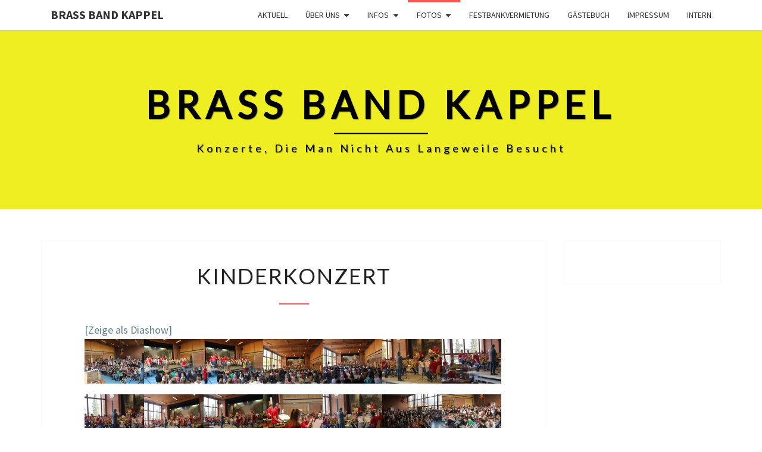

--- FILE ---
content_type: text/html; charset=UTF-8
request_url: https://www.bbkappel.ch/index.php/fotos/2022-2/kinderkonzert-2022/
body_size: 12491
content:
<!DOCTYPE html>

<!--[if IE 8]>
<html id="ie8" lang="de" xmlns:fb="https://www.facebook.com/2008/fbml" xmlns:addthis="https://www.addthis.com/help/api-spec" >
<![endif]-->
<!--[if !(IE 8) ]><!-->
<html lang="de" xmlns:fb="https://www.facebook.com/2008/fbml" xmlns:addthis="https://www.addthis.com/help/api-spec" >
<!--<![endif]-->
<head>
<meta charset="UTF-8" />
<meta name="viewport" content="width=device-width" />
<link rel="profile" href="http://gmpg.org/xfn/11" />
<link rel="pingback" href="https://www.bbkappel.ch/xmlrpc.php" />
<title>Kinderkonzert &#8211; Brass Band Kappel</title>
<meta name='robots' content='max-image-preview:large' />
<link rel='dns-prefetch' href='//s7.addthis.com' />
<link rel='dns-prefetch' href='//stats.wp.com' />
<link rel='dns-prefetch' href='//fonts.googleapis.com' />
<link rel='dns-prefetch' href='//v0.wordpress.com' />
<link rel="alternate" type="application/rss+xml" title="Brass Band Kappel &raquo; Feed" href="https://www.bbkappel.ch/index.php/feed/" />
<link rel="alternate" type="application/rss+xml" title="Brass Band Kappel &raquo; Kommentar-Feed" href="https://www.bbkappel.ch/index.php/comments/feed/" />
<link rel="alternate" title="oEmbed (JSON)" type="application/json+oembed" href="https://www.bbkappel.ch/index.php/wp-json/oembed/1.0/embed?url=https%3A%2F%2Fwww.bbkappel.ch%2Findex.php%2Ffotos%2F2022-2%2Fkinderkonzert-2022%2F" />
<link rel="alternate" title="oEmbed (XML)" type="text/xml+oembed" href="https://www.bbkappel.ch/index.php/wp-json/oembed/1.0/embed?url=https%3A%2F%2Fwww.bbkappel.ch%2Findex.php%2Ffotos%2F2022-2%2Fkinderkonzert-2022%2F&#038;format=xml" />
<style id='wp-img-auto-sizes-contain-inline-css' type='text/css'>
img:is([sizes=auto i],[sizes^="auto," i]){contain-intrinsic-size:3000px 1500px}
/*# sourceURL=wp-img-auto-sizes-contain-inline-css */
</style>
<style id='wp-emoji-styles-inline-css' type='text/css'>

	img.wp-smiley, img.emoji {
		display: inline !important;
		border: none !important;
		box-shadow: none !important;
		height: 1em !important;
		width: 1em !important;
		margin: 0 0.07em !important;
		vertical-align: -0.1em !important;
		background: none !important;
		padding: 0 !important;
	}
/*# sourceURL=wp-emoji-styles-inline-css */
</style>
<style id='wp-block-library-inline-css' type='text/css'>
:root{--wp-block-synced-color:#7a00df;--wp-block-synced-color--rgb:122,0,223;--wp-bound-block-color:var(--wp-block-synced-color);--wp-editor-canvas-background:#ddd;--wp-admin-theme-color:#007cba;--wp-admin-theme-color--rgb:0,124,186;--wp-admin-theme-color-darker-10:#006ba1;--wp-admin-theme-color-darker-10--rgb:0,107,160.5;--wp-admin-theme-color-darker-20:#005a87;--wp-admin-theme-color-darker-20--rgb:0,90,135;--wp-admin-border-width-focus:2px}@media (min-resolution:192dpi){:root{--wp-admin-border-width-focus:1.5px}}.wp-element-button{cursor:pointer}:root .has-very-light-gray-background-color{background-color:#eee}:root .has-very-dark-gray-background-color{background-color:#313131}:root .has-very-light-gray-color{color:#eee}:root .has-very-dark-gray-color{color:#313131}:root .has-vivid-green-cyan-to-vivid-cyan-blue-gradient-background{background:linear-gradient(135deg,#00d084,#0693e3)}:root .has-purple-crush-gradient-background{background:linear-gradient(135deg,#34e2e4,#4721fb 50%,#ab1dfe)}:root .has-hazy-dawn-gradient-background{background:linear-gradient(135deg,#faaca8,#dad0ec)}:root .has-subdued-olive-gradient-background{background:linear-gradient(135deg,#fafae1,#67a671)}:root .has-atomic-cream-gradient-background{background:linear-gradient(135deg,#fdd79a,#004a59)}:root .has-nightshade-gradient-background{background:linear-gradient(135deg,#330968,#31cdcf)}:root .has-midnight-gradient-background{background:linear-gradient(135deg,#020381,#2874fc)}:root{--wp--preset--font-size--normal:16px;--wp--preset--font-size--huge:42px}.has-regular-font-size{font-size:1em}.has-larger-font-size{font-size:2.625em}.has-normal-font-size{font-size:var(--wp--preset--font-size--normal)}.has-huge-font-size{font-size:var(--wp--preset--font-size--huge)}.has-text-align-center{text-align:center}.has-text-align-left{text-align:left}.has-text-align-right{text-align:right}.has-fit-text{white-space:nowrap!important}#end-resizable-editor-section{display:none}.aligncenter{clear:both}.items-justified-left{justify-content:flex-start}.items-justified-center{justify-content:center}.items-justified-right{justify-content:flex-end}.items-justified-space-between{justify-content:space-between}.screen-reader-text{border:0;clip-path:inset(50%);height:1px;margin:-1px;overflow:hidden;padding:0;position:absolute;width:1px;word-wrap:normal!important}.screen-reader-text:focus{background-color:#ddd;clip-path:none;color:#444;display:block;font-size:1em;height:auto;left:5px;line-height:normal;padding:15px 23px 14px;text-decoration:none;top:5px;width:auto;z-index:100000}html :where(.has-border-color){border-style:solid}html :where([style*=border-top-color]){border-top-style:solid}html :where([style*=border-right-color]){border-right-style:solid}html :where([style*=border-bottom-color]){border-bottom-style:solid}html :where([style*=border-left-color]){border-left-style:solid}html :where([style*=border-width]){border-style:solid}html :where([style*=border-top-width]){border-top-style:solid}html :where([style*=border-right-width]){border-right-style:solid}html :where([style*=border-bottom-width]){border-bottom-style:solid}html :where([style*=border-left-width]){border-left-style:solid}html :where(img[class*=wp-image-]){height:auto;max-width:100%}:where(figure){margin:0 0 1em}html :where(.is-position-sticky){--wp-admin--admin-bar--position-offset:var(--wp-admin--admin-bar--height,0px)}@media screen and (max-width:600px){html :where(.is-position-sticky){--wp-admin--admin-bar--position-offset:0px}}

/*# sourceURL=wp-block-library-inline-css */
</style><style id='wp-block-paragraph-inline-css' type='text/css'>
.is-small-text{font-size:.875em}.is-regular-text{font-size:1em}.is-large-text{font-size:2.25em}.is-larger-text{font-size:3em}.has-drop-cap:not(:focus):first-letter{float:left;font-size:8.4em;font-style:normal;font-weight:100;line-height:.68;margin:.05em .1em 0 0;text-transform:uppercase}body.rtl .has-drop-cap:not(:focus):first-letter{float:none;margin-left:.1em}p.has-drop-cap.has-background{overflow:hidden}:root :where(p.has-background){padding:1.25em 2.375em}:where(p.has-text-color:not(.has-link-color)) a{color:inherit}p.has-text-align-left[style*="writing-mode:vertical-lr"],p.has-text-align-right[style*="writing-mode:vertical-rl"]{rotate:180deg}
/*# sourceURL=https://www.bbkappel.ch/wp-includes/blocks/paragraph/style.min.css */
</style>
<style id='global-styles-inline-css' type='text/css'>
:root{--wp--preset--aspect-ratio--square: 1;--wp--preset--aspect-ratio--4-3: 4/3;--wp--preset--aspect-ratio--3-4: 3/4;--wp--preset--aspect-ratio--3-2: 3/2;--wp--preset--aspect-ratio--2-3: 2/3;--wp--preset--aspect-ratio--16-9: 16/9;--wp--preset--aspect-ratio--9-16: 9/16;--wp--preset--color--black: #000000;--wp--preset--color--cyan-bluish-gray: #abb8c3;--wp--preset--color--white: #ffffff;--wp--preset--color--pale-pink: #f78da7;--wp--preset--color--vivid-red: #cf2e2e;--wp--preset--color--luminous-vivid-orange: #ff6900;--wp--preset--color--luminous-vivid-amber: #fcb900;--wp--preset--color--light-green-cyan: #7bdcb5;--wp--preset--color--vivid-green-cyan: #00d084;--wp--preset--color--pale-cyan-blue: #8ed1fc;--wp--preset--color--vivid-cyan-blue: #0693e3;--wp--preset--color--vivid-purple: #9b51e0;--wp--preset--gradient--vivid-cyan-blue-to-vivid-purple: linear-gradient(135deg,rgb(6,147,227) 0%,rgb(155,81,224) 100%);--wp--preset--gradient--light-green-cyan-to-vivid-green-cyan: linear-gradient(135deg,rgb(122,220,180) 0%,rgb(0,208,130) 100%);--wp--preset--gradient--luminous-vivid-amber-to-luminous-vivid-orange: linear-gradient(135deg,rgb(252,185,0) 0%,rgb(255,105,0) 100%);--wp--preset--gradient--luminous-vivid-orange-to-vivid-red: linear-gradient(135deg,rgb(255,105,0) 0%,rgb(207,46,46) 100%);--wp--preset--gradient--very-light-gray-to-cyan-bluish-gray: linear-gradient(135deg,rgb(238,238,238) 0%,rgb(169,184,195) 100%);--wp--preset--gradient--cool-to-warm-spectrum: linear-gradient(135deg,rgb(74,234,220) 0%,rgb(151,120,209) 20%,rgb(207,42,186) 40%,rgb(238,44,130) 60%,rgb(251,105,98) 80%,rgb(254,248,76) 100%);--wp--preset--gradient--blush-light-purple: linear-gradient(135deg,rgb(255,206,236) 0%,rgb(152,150,240) 100%);--wp--preset--gradient--blush-bordeaux: linear-gradient(135deg,rgb(254,205,165) 0%,rgb(254,45,45) 50%,rgb(107,0,62) 100%);--wp--preset--gradient--luminous-dusk: linear-gradient(135deg,rgb(255,203,112) 0%,rgb(199,81,192) 50%,rgb(65,88,208) 100%);--wp--preset--gradient--pale-ocean: linear-gradient(135deg,rgb(255,245,203) 0%,rgb(182,227,212) 50%,rgb(51,167,181) 100%);--wp--preset--gradient--electric-grass: linear-gradient(135deg,rgb(202,248,128) 0%,rgb(113,206,126) 100%);--wp--preset--gradient--midnight: linear-gradient(135deg,rgb(2,3,129) 0%,rgb(40,116,252) 100%);--wp--preset--font-size--small: 13px;--wp--preset--font-size--medium: 20px;--wp--preset--font-size--large: 36px;--wp--preset--font-size--x-large: 42px;--wp--preset--spacing--20: 0.44rem;--wp--preset--spacing--30: 0.67rem;--wp--preset--spacing--40: 1rem;--wp--preset--spacing--50: 1.5rem;--wp--preset--spacing--60: 2.25rem;--wp--preset--spacing--70: 3.38rem;--wp--preset--spacing--80: 5.06rem;--wp--preset--shadow--natural: 6px 6px 9px rgba(0, 0, 0, 0.2);--wp--preset--shadow--deep: 12px 12px 50px rgba(0, 0, 0, 0.4);--wp--preset--shadow--sharp: 6px 6px 0px rgba(0, 0, 0, 0.2);--wp--preset--shadow--outlined: 6px 6px 0px -3px rgb(255, 255, 255), 6px 6px rgb(0, 0, 0);--wp--preset--shadow--crisp: 6px 6px 0px rgb(0, 0, 0);}:where(.is-layout-flex){gap: 0.5em;}:where(.is-layout-grid){gap: 0.5em;}body .is-layout-flex{display: flex;}.is-layout-flex{flex-wrap: wrap;align-items: center;}.is-layout-flex > :is(*, div){margin: 0;}body .is-layout-grid{display: grid;}.is-layout-grid > :is(*, div){margin: 0;}:where(.wp-block-columns.is-layout-flex){gap: 2em;}:where(.wp-block-columns.is-layout-grid){gap: 2em;}:where(.wp-block-post-template.is-layout-flex){gap: 1.25em;}:where(.wp-block-post-template.is-layout-grid){gap: 1.25em;}.has-black-color{color: var(--wp--preset--color--black) !important;}.has-cyan-bluish-gray-color{color: var(--wp--preset--color--cyan-bluish-gray) !important;}.has-white-color{color: var(--wp--preset--color--white) !important;}.has-pale-pink-color{color: var(--wp--preset--color--pale-pink) !important;}.has-vivid-red-color{color: var(--wp--preset--color--vivid-red) !important;}.has-luminous-vivid-orange-color{color: var(--wp--preset--color--luminous-vivid-orange) !important;}.has-luminous-vivid-amber-color{color: var(--wp--preset--color--luminous-vivid-amber) !important;}.has-light-green-cyan-color{color: var(--wp--preset--color--light-green-cyan) !important;}.has-vivid-green-cyan-color{color: var(--wp--preset--color--vivid-green-cyan) !important;}.has-pale-cyan-blue-color{color: var(--wp--preset--color--pale-cyan-blue) !important;}.has-vivid-cyan-blue-color{color: var(--wp--preset--color--vivid-cyan-blue) !important;}.has-vivid-purple-color{color: var(--wp--preset--color--vivid-purple) !important;}.has-black-background-color{background-color: var(--wp--preset--color--black) !important;}.has-cyan-bluish-gray-background-color{background-color: var(--wp--preset--color--cyan-bluish-gray) !important;}.has-white-background-color{background-color: var(--wp--preset--color--white) !important;}.has-pale-pink-background-color{background-color: var(--wp--preset--color--pale-pink) !important;}.has-vivid-red-background-color{background-color: var(--wp--preset--color--vivid-red) !important;}.has-luminous-vivid-orange-background-color{background-color: var(--wp--preset--color--luminous-vivid-orange) !important;}.has-luminous-vivid-amber-background-color{background-color: var(--wp--preset--color--luminous-vivid-amber) !important;}.has-light-green-cyan-background-color{background-color: var(--wp--preset--color--light-green-cyan) !important;}.has-vivid-green-cyan-background-color{background-color: var(--wp--preset--color--vivid-green-cyan) !important;}.has-pale-cyan-blue-background-color{background-color: var(--wp--preset--color--pale-cyan-blue) !important;}.has-vivid-cyan-blue-background-color{background-color: var(--wp--preset--color--vivid-cyan-blue) !important;}.has-vivid-purple-background-color{background-color: var(--wp--preset--color--vivid-purple) !important;}.has-black-border-color{border-color: var(--wp--preset--color--black) !important;}.has-cyan-bluish-gray-border-color{border-color: var(--wp--preset--color--cyan-bluish-gray) !important;}.has-white-border-color{border-color: var(--wp--preset--color--white) !important;}.has-pale-pink-border-color{border-color: var(--wp--preset--color--pale-pink) !important;}.has-vivid-red-border-color{border-color: var(--wp--preset--color--vivid-red) !important;}.has-luminous-vivid-orange-border-color{border-color: var(--wp--preset--color--luminous-vivid-orange) !important;}.has-luminous-vivid-amber-border-color{border-color: var(--wp--preset--color--luminous-vivid-amber) !important;}.has-light-green-cyan-border-color{border-color: var(--wp--preset--color--light-green-cyan) !important;}.has-vivid-green-cyan-border-color{border-color: var(--wp--preset--color--vivid-green-cyan) !important;}.has-pale-cyan-blue-border-color{border-color: var(--wp--preset--color--pale-cyan-blue) !important;}.has-vivid-cyan-blue-border-color{border-color: var(--wp--preset--color--vivid-cyan-blue) !important;}.has-vivid-purple-border-color{border-color: var(--wp--preset--color--vivid-purple) !important;}.has-vivid-cyan-blue-to-vivid-purple-gradient-background{background: var(--wp--preset--gradient--vivid-cyan-blue-to-vivid-purple) !important;}.has-light-green-cyan-to-vivid-green-cyan-gradient-background{background: var(--wp--preset--gradient--light-green-cyan-to-vivid-green-cyan) !important;}.has-luminous-vivid-amber-to-luminous-vivid-orange-gradient-background{background: var(--wp--preset--gradient--luminous-vivid-amber-to-luminous-vivid-orange) !important;}.has-luminous-vivid-orange-to-vivid-red-gradient-background{background: var(--wp--preset--gradient--luminous-vivid-orange-to-vivid-red) !important;}.has-very-light-gray-to-cyan-bluish-gray-gradient-background{background: var(--wp--preset--gradient--very-light-gray-to-cyan-bluish-gray) !important;}.has-cool-to-warm-spectrum-gradient-background{background: var(--wp--preset--gradient--cool-to-warm-spectrum) !important;}.has-blush-light-purple-gradient-background{background: var(--wp--preset--gradient--blush-light-purple) !important;}.has-blush-bordeaux-gradient-background{background: var(--wp--preset--gradient--blush-bordeaux) !important;}.has-luminous-dusk-gradient-background{background: var(--wp--preset--gradient--luminous-dusk) !important;}.has-pale-ocean-gradient-background{background: var(--wp--preset--gradient--pale-ocean) !important;}.has-electric-grass-gradient-background{background: var(--wp--preset--gradient--electric-grass) !important;}.has-midnight-gradient-background{background: var(--wp--preset--gradient--midnight) !important;}.has-small-font-size{font-size: var(--wp--preset--font-size--small) !important;}.has-medium-font-size{font-size: var(--wp--preset--font-size--medium) !important;}.has-large-font-size{font-size: var(--wp--preset--font-size--large) !important;}.has-x-large-font-size{font-size: var(--wp--preset--font-size--x-large) !important;}
/*# sourceURL=global-styles-inline-css */
</style>

<style id='classic-theme-styles-inline-css' type='text/css'>
/*! This file is auto-generated */
.wp-block-button__link{color:#fff;background-color:#32373c;border-radius:9999px;box-shadow:none;text-decoration:none;padding:calc(.667em + 2px) calc(1.333em + 2px);font-size:1.125em}.wp-block-file__button{background:#32373c;color:#fff;text-decoration:none}
/*# sourceURL=/wp-includes/css/classic-themes.min.css */
</style>
<link rel='stylesheet' id='NextGEN-css' href='https://www.bbkappel.chD:/XUnitConf/winweb7/html/wordpress/wp-content/plugins/nextcellent-gallery-nextgen-legacy/css/nggallery.css?ver=1.0.0' type='text/css' media='screen' />
<link rel='stylesheet' id='NextCellent-Framework-css' href='https://www.bbkappel.ch/wp-content/plugins/nextcellent-gallery-nextgen-legacy/css/framework-min.css?ver=1.0.1' type='text/css' media='screen' />
<link rel='stylesheet' id='shutter-css' href='https://www.bbkappel.ch/wp-content/plugins/nextcellent-gallery-nextgen-legacy/shutter/shutter-reloaded.css?ver=1.3.4' type='text/css' media='screen' />
<link rel='stylesheet' id='bootstrap-css' href='https://www.bbkappel.ch/wp-content/themes/nisarg/css/bootstrap.css?ver=6.9' type='text/css' media='all' />
<link rel='stylesheet' id='font-awesome-css' href='https://www.bbkappel.ch/wp-content/themes/nisarg/font-awesome/css/font-awesome.min.css?ver=6.9' type='text/css' media='all' />
<link rel='stylesheet' id='nisarg-style-css' href='https://www.bbkappel.ch/wp-content/themes/nisarg/style.css?ver=6.9' type='text/css' media='all' />
<style id='nisarg-style-inline-css' type='text/css'>
	/* Color Scheme */

	/* Accent Color */

	a:active,
	a:hover,
	a:focus {
	    color: #ff5252;
	}

	.main-navigation .primary-menu > li > a:hover, .main-navigation .primary-menu > li > a:focus {
		color: #ff5252;
	}
	
	.main-navigation .primary-menu .sub-menu .current_page_item > a,
	.main-navigation .primary-menu .sub-menu .current-menu-item > a {
		color: #ff5252;
	}
	.main-navigation .primary-menu .sub-menu .current_page_item > a:hover,
	.main-navigation .primary-menu .sub-menu .current_page_item > a:focus,
	.main-navigation .primary-menu .sub-menu .current-menu-item > a:hover,
	.main-navigation .primary-menu .sub-menu .current-menu-item > a:focus {
		background-color: #fff;
		color: #ff5252;
	}
	.dropdown-toggle:hover,
	.dropdown-toggle:focus {
		color: #ff5252;
	}
	.pagination .current,
	.dark .pagination .current {
		background-color: #ff5252;
		border: 1px solid #ff5252;
	}
	blockquote {
		border-color: #ff5252;
	}
	@media (min-width: 768px){
		.main-navigation .primary-menu > .current_page_item > a,
		.main-navigation .primary-menu > .current_page_item > a:hover,
		.main-navigation .primary-menu > .current_page_item > a:focus,
		.main-navigation .primary-menu > .current-menu-item > a,
		.main-navigation .primary-menu > .current-menu-item > a:hover,
		.main-navigation .primary-menu > .current-menu-item > a:focus,
		.main-navigation .primary-menu > .current_page_ancestor > a,
		.main-navigation .primary-menu > .current_page_ancestor > a:hover,
		.main-navigation .primary-menu > .current_page_ancestor > a:focus,
		.main-navigation .primary-menu > .current-menu-ancestor > a,
		.main-navigation .primary-menu > .current-menu-ancestor > a:hover,
		.main-navigation .primary-menu > .current-menu-ancestor > a:focus {
			border-top: 4px solid #ff5252;
		}
		.main-navigation ul ul a:hover,
		.main-navigation ul ul a.focus {
			color: #fff;
			background-color: #ff5252;
		}
	}

	.main-navigation .primary-menu > .open > a, .main-navigation .primary-menu > .open > a:hover, .main-navigation .primary-menu > .open > a:focus {
		color: #ff5252;
	}

	.main-navigation .primary-menu > li > .sub-menu  li > a:hover,
	.main-navigation .primary-menu > li > .sub-menu  li > a:focus {
		color: #fff;
		background-color: #ff5252;
	}

	@media (max-width: 767px) {
		.main-navigation .primary-menu .open .sub-menu > li > a:hover {
			color: #fff;
			background-color: #ff5252;
		}
	}

	.sticky-post{
		color: #fff;
	    background: #ff5252; 
	}
	
	.entry-title a:hover,
	.entry-title a:focus{
	    color: #ff5252;
	}

	.entry-header .entry-meta::after{
	    background: #ff5252;
	}

	.fa {
		color: #ff5252;
	}

	.btn-default{
		border-bottom: 1px solid #ff5252;
	}

	.btn-default:hover, .btn-default:focus{
	    border-bottom: 1px solid #ff5252;
	    background-color: #ff5252;
	}

	.nav-previous:hover, .nav-next:hover{
	    border: 1px solid #ff5252;
	    background-color: #ff5252;
	}

	.next-post a:hover,.prev-post a:hover{
	    color: #ff5252;
	}

	.posts-navigation .next-post a:hover .fa, .posts-navigation .prev-post a:hover .fa{
	    color: #ff5252;
	}


	#secondary .widget-title::after{
		position: absolute;
	    width: 50px;
	    display: block;
	    height: 4px;    
	    bottom: -15px;
		background-color: #ff5252;
	    content: "";
	}

	#secondary .widget a:hover,
	#secondary .widget a:focus,
	.dark #secondary .widget #recentcomments a:hover,
	.dark #secondary .widget #recentcomments a:focus {
		color: #ff5252;
	}

	#secondary .widget_calendar tbody a {
		color: #fff;
		padding: 0.2em;
	    background-color: #ff5252;
	}

	#secondary .widget_calendar tbody a:hover{
		color: #fff;
	    padding: 0.2em;
	    background-color: #ff5252;  
	}	

	.dark .comment-respond #submit,
	.dark .main-navigation .menu-toggle:hover, 
	.dark .main-navigation .menu-toggle:focus,
	.dark html input[type="button"], 
	.dark input[type="reset"], 
	.dark input[type="submit"] {
		background: #ff5252;
		color: #fff;
	}
	
	.dark a {
		color: #ff5252;
	}

/*# sourceURL=nisarg-style-inline-css */
</style>
<link rel='stylesheet' id='nisarg-google-fonts-css' href='https://fonts.googleapis.com/css?family=Source+Sans+Pro%3A400%2C700%7CLato%3A400&#038;display=swap' type='text/css' media='all' />
<link rel='stylesheet' id='addthis_all_pages-css' href='https://www.bbkappel.ch/wp-content/plugins/addthis-follow/frontend/build/addthis_wordpress_public.min.css?ver=6.9' type='text/css' media='all' />
<script type="text/javascript" src="https://www.bbkappel.ch/wp-includes/js/jquery/jquery.min.js?ver=3.7.1" id="jquery-core-js"></script>
<script type="text/javascript" src="https://www.bbkappel.ch/wp-includes/js/jquery/jquery-migrate.min.js?ver=3.4.1" id="jquery-migrate-js"></script>
<script type="text/javascript" id="shutter-js-extra">
/* <![CDATA[ */
var shutterSettings = {"msgLoading":"B I T T E \u00a0\u00a0W A R T E N","msgClose":"Klicken zum Schliessen ","imageCount":"1"};
//# sourceURL=shutter-js-extra
/* ]]> */
</script>
<script type="text/javascript" src="https://www.bbkappel.ch/wp-content/plugins/nextcellent-gallery-nextgen-legacy/shutter/shutter-reloaded.js?ver=1.3.3" id="shutter-js"></script>
<script type="text/javascript" src="https://www.bbkappel.ch/wp-content/plugins/nextcellent-gallery-nextgen-legacy/js/owl.carousel.min.js?ver=2" id="owl-js"></script>
<link rel="https://api.w.org/" href="https://www.bbkappel.ch/index.php/wp-json/" /><link rel="alternate" title="JSON" type="application/json" href="https://www.bbkappel.ch/index.php/wp-json/wp/v2/pages/1516" /><link rel="EditURI" type="application/rsd+xml" title="RSD" href="https://www.bbkappel.ch/xmlrpc.php?rsd" />
<meta name="generator" content="WordPress 6.9" />
<link rel="canonical" href="https://www.bbkappel.ch/index.php/fotos/2022-2/kinderkonzert-2022/" />
<link rel='shortlink' href='https://wp.me/P9vqt6-os' />
<!-- <meta name="NextGEN" version="1.9.35" /> -->
	<style>img#wpstats{display:none}</style>
		
<style type="text/css">
        .site-header { background: #eeee22; }
</style>


	<style type="text/css">
		body,
		button,
		input,
		select,
		textarea {
		    font-family:  'Source Sans Pro',-apple-system,BlinkMacSystemFont,"Segoe UI",Roboto,Oxygen-Sans,Ubuntu,Cantarell,"Helvetica Neue",sans-serif;
		    font-weight: 400;
		    font-style: normal; 
		}
		h1,h2,h3,h4,h5,h6 {
	    	font-family: 'Lato',-apple-system,BlinkMacSystemFont,"Segoe UI",Roboto,Oxygen-Sans,Ubuntu,Cantarell,"Helvetica Neue",sans-serif;
	    	font-weight: 400;
	    	font-style: normal;
	    }
	    .navbar-brand,
	    #site-navigation.main-navigation ul {
	    	font-family: 'Source Sans Pro',-apple-system,BlinkMacSystemFont,"Segoe UI",Roboto,Oxygen-Sans,Ubuntu,Cantarell,"Helvetica Neue",sans-serif;
	    }
	    #site-navigation.main-navigation ul {
	    	font-weight: 400;
	    	font-style: normal;
	    }
	</style>

			<style type="text/css" id="nisarg-header-css">
					.site-header{
				-webkit-box-shadow: 0px 0px 1px 1px rgba(182,182,182,0.3);
		    	-moz-box-shadow: 0px 0px 1px 1px rgba(182,182,182,0.3);
		    	-o-box-shadow: 0px 0px 1px 1px rgba(182,182,182,0.3);
		    	box-shadow: 0px 0px 1px 1px rgba(182,182,182,0.3);
			}
			.site-header {
					height: 300px;
				}
				@media (max-width: 767px) {
					.site-header {
						height: 200px;
					}
				}
				@media (max-width: 359px) {
					.site-header {
						height: 150px;
					}
				}
					.site-header .home-link {
				min-height: 0;
			}
					.site-title,
			.site-description,
			.dark .site-title,
			.dark .site-description {
				color: #000000;
			}
			.site-title::after{
				background: #000000;
				content:"";
			}
		</style>
		<style type="text/css" id="custom-background-css">
body.custom-background { background-color: #ffffff; }
</style>
	
<!-- Jetpack Open Graph Tags -->
<meta property="og:type" content="article" />
<meta property="og:title" content="Kinderkonzert" />
<meta property="og:url" content="https://www.bbkappel.ch/index.php/fotos/2022-2/kinderkonzert-2022/" />
<meta property="og:description" content="Besuche den Beitrag für mehr Info." />
<meta property="article:published_time" content="2023-01-14T00:25:12+00:00" />
<meta property="article:modified_time" content="2023-01-14T00:25:43+00:00" />
<meta property="og:site_name" content="Brass Band Kappel" />
<meta property="og:image" content="https://s0.wp.com/i/blank.jpg" />
<meta property="og:image:width" content="200" />
<meta property="og:image:height" content="200" />
<meta property="og:image:alt" content="" />
<meta property="og:locale" content="de_DE" />
<meta name="twitter:text:title" content="Kinderkonzert" />
<meta name="twitter:card" content="summary" />
<meta name="twitter:description" content="Besuche den Beitrag für mehr Info." />

<!-- End Jetpack Open Graph Tags -->
</head>
<body class="wp-singular page-template-default page page-id-1516 page-child parent-pageid-1477 custom-background wp-embed-responsive wp-theme-nisarg light group-blog">
<div id="page" class="hfeed site">
<header id="masthead"   role="banner">
	<nav id="site-navigation" class="main-navigation navbar-fixed-top navbar-left" role="navigation">
		<!-- Brand and toggle get grouped for better mobile display -->
		<div class="container" id="navigation_menu">
			<div class="navbar-header">
									<button type="button" class="menu-toggle" data-toggle="collapse" data-target=".navbar-ex1-collapse">
						<span class="sr-only">Toggle navigation</span>
						<span class="icon-bar"></span> 
						<span class="icon-bar"></span>
						<span class="icon-bar"></span>
					</button>
									<a class="navbar-brand" href="https://www.bbkappel.ch/">Brass Band Kappel</a>
			</div><!-- .navbar-header -->
			<div class="collapse navbar-collapse navbar-ex1-collapse"><ul id="menu-menue" class="primary-menu"><li id="menu-item-692" class="menu-item menu-item-type-post_type menu-item-object-page menu-item-692"><a href="https://www.bbkappel.ch/index.php/aktuell/">Aktuell</a></li>
<li id="menu-item-693" class="menu-item menu-item-type-post_type menu-item-object-page menu-item-has-children menu-item-693"><a href="https://www.bbkappel.ch/index.php/uber-uns/">Über uns</a>
<ul class="sub-menu">
	<li id="menu-item-694" class="menu-item menu-item-type-post_type menu-item-object-page menu-item-694"><a href="https://www.bbkappel.ch/index.php/uber-uns/agenda/">Agenda</a></li>
	<li id="menu-item-695" class="menu-item menu-item-type-post_type menu-item-object-page menu-item-695"><a href="https://www.bbkappel.ch/index.php/uber-uns/besetzung/">Besetzung</a></li>
	<li id="menu-item-696" class="menu-item menu-item-type-post_type menu-item-object-page menu-item-696"><a href="https://www.bbkappel.ch/index.php/uber-uns/dirigent/">Dirigent</a></li>
	<li id="menu-item-1584" class="menu-item menu-item-type-post_type menu-item-object-page menu-item-1584"><a href="https://www.bbkappel.ch/index.php/uber-uns/mitmachen/">Mitmachen</a></li>
	<li id="menu-item-697" class="menu-item menu-item-type-post_type menu-item-object-page menu-item-697"><a href="https://www.bbkappel.ch/index.php/uber-uns/geschichte/">Geschichte</a></li>
</ul>
</li>
<li id="menu-item-698" class="menu-item menu-item-type-post_type menu-item-object-page menu-item-has-children menu-item-698"><a href="https://www.bbkappel.ch/index.php/uber-uns/infos/">Infos</a>
<ul class="sub-menu">
	<li id="menu-item-699" class="menu-item menu-item-type-post_type menu-item-object-page menu-item-699"><a href="https://www.bbkappel.ch/index.php/uber-uns/jugendfoerderung/">Jugendförderung</a></li>
	<li id="menu-item-700" class="menu-item menu-item-type-post_type menu-item-object-page menu-item-700"><a href="https://www.bbkappel.ch/index.php/uber-uns/probenplan/">Probenplan 2025</a></li>
	<li id="menu-item-701" class="menu-item menu-item-type-post_type menu-item-object-page menu-item-701"><a href="https://www.bbkappel.ch/index.php/uber-uns/kontakte/">Kontakt</a></li>
</ul>
</li>
<li id="menu-item-702" class="menu-item menu-item-type-post_type menu-item-object-page current-page-ancestor current-menu-ancestor current_page_ancestor menu-item-has-children menu-item-702"><a href="https://www.bbkappel.ch/index.php/fotos/">Fotos</a>
<ul class="sub-menu">
	<li id="menu-item-703" class="menu-item menu-item-type-post_type menu-item-object-page menu-item-has-children menu-item-703"><a href="https://www.bbkappel.ch/index.php/fotos/2012-2/">2012</a>
	<ul class="sub-menu">
		<li id="menu-item-783" class="menu-item menu-item-type-post_type menu-item-object-page menu-item-783"><a href="https://www.bbkappel.ch/index.php/fotos/2012-2/regionalmusiktag-haegendorf/">Regionalmusiktag Rickenbach</a></li>
		<li id="menu-item-705" class="menu-item menu-item-type-post_type menu-item-object-page menu-item-705"><a href="https://www.bbkappel.ch/index.php/fotos/2012-2/vereinsreise-2012/">Vereinsreise 2012</a></li>
		<li id="menu-item-706" class="menu-item menu-item-type-post_type menu-item-object-page menu-item-706"><a href="https://www.bbkappel.ch/index.php/fotos/2012-2/unterhaltungskonzert-2012/">Unterhaltungskonzert 2012</a></li>
	</ul>
</li>
	<li id="menu-item-707" class="menu-item menu-item-type-post_type menu-item-object-page menu-item-has-children menu-item-707"><a href="https://www.bbkappel.ch/index.php/fotos/2013-2/">2013</a>
	<ul class="sub-menu">
		<li id="menu-item-708" class="menu-item menu-item-type-post_type menu-item-object-page menu-item-708"><a href="https://www.bbkappel.ch/index.php/fotos/2013-2/fruehlingskonzert-2013/">Frühlingskonzert 2013</a></li>
		<li id="menu-item-709" class="menu-item menu-item-type-post_type menu-item-object-page menu-item-709"><a href="https://www.bbkappel.ch/index.php/fotos/2013-2/regionalmusiktag-dulliken/">Regionalmusiktag Dulliken</a></li>
	</ul>
</li>
	<li id="menu-item-812" class="menu-item menu-item-type-post_type menu-item-object-page menu-item-has-children menu-item-812"><a href="https://www.bbkappel.ch/index.php/fotos/2014-2/">2014</a>
	<ul class="sub-menu">
		<li id="menu-item-813" class="menu-item menu-item-type-post_type menu-item-object-page menu-item-813"><a href="https://www.bbkappel.ch/index.php/fotos/2014-2/veteranenehrung-regionalmusiktag-lostorf/">Veteranenehrung Regionalmusiktag Lostorf</a></li>
		<li id="menu-item-828" class="menu-item menu-item-type-post_type menu-item-object-page menu-item-828"><a href="https://www.bbkappel.ch/index.php/fotos/2014-2/solothurner-kantonalmusikfest-kriegstetten/">Solothurner Kantonalmusikfest Kriegstetten</a></li>
	</ul>
</li>
	<li id="menu-item-892" class="menu-item menu-item-type-post_type menu-item-object-page menu-item-has-children menu-item-892"><a href="https://www.bbkappel.ch/index.php/fotos/2015-2/">2015</a>
	<ul class="sub-menu">
		<li id="menu-item-893" class="menu-item menu-item-type-post_type menu-item-object-page menu-item-893"><a href="https://www.bbkappel.ch/index.php/fotos/2015-2/fruehlingskonzert-2015/">Frühlingskonzert 2015</a></li>
	</ul>
</li>
	<li id="menu-item-955" class="menu-item menu-item-type-post_type menu-item-object-page menu-item-has-children menu-item-955"><a href="https://www.bbkappel.ch/index.php/fotos/2016-2/">2016</a>
	<ul class="sub-menu">
		<li id="menu-item-956" class="menu-item menu-item-type-post_type menu-item-object-page menu-item-956"><a href="https://www.bbkappel.ch/index.php/fotos/2016-2/schuelerkonzert-2016/">Schülerkonzert 2016</a></li>
		<li id="menu-item-964" class="menu-item menu-item-type-post_type menu-item-object-page menu-item-964"><a href="https://www.bbkappel.ch/index.php/fotos/2016-2/fruehlingskonzert-2016/">Frühlingskonzert 2016</a></li>
		<li id="menu-item-997" class="menu-item menu-item-type-post_type menu-item-object-page menu-item-997"><a href="https://www.bbkappel.ch/index.php/fotos/2016-2/eidg-musikfest-montreux/">Eidg. Musikfest Montreux</a></li>
	</ul>
</li>
	<li id="menu-item-1118" class="menu-item menu-item-type-post_type menu-item-object-page menu-item-has-children menu-item-1118"><a href="https://www.bbkappel.ch/index.php/fotos/2017-2/">2017</a>
	<ul class="sub-menu">
		<li id="menu-item-1119" class="menu-item menu-item-type-post_type menu-item-object-page menu-item-1119"><a href="https://www.bbkappel.ch/index.php/fotos/2017-2/schulhauseinweihung-kappel/">Schulhauseinweihung Kappel</a></li>
	</ul>
</li>
	<li id="menu-item-1534" class="menu-item menu-item-type-post_type menu-item-object-page menu-item-has-children menu-item-1534"><a href="https://www.bbkappel.ch/index.php/fotos/2019-2/">2019</a>
	<ul class="sub-menu">
		<li id="menu-item-1530" class="menu-item menu-item-type-post_type menu-item-object-page menu-item-1530"><a href="https://www.bbkappel.ch/index.php/fotos/2019-2/kinderkonzert-2019/">Kinderkonzert</a></li>
		<li id="menu-item-1538" class="menu-item menu-item-type-post_type menu-item-object-page menu-item-1538"><a href="https://www.bbkappel.ch/index.php/fotos/2019-2/sommerkonzert-2019/">Sommerkonzert</a></li>
		<li id="menu-item-1531" class="menu-item menu-item-type-post_type menu-item-object-page menu-item-1531"><a href="https://www.bbkappel.ch/index.php/fotos/2019-2/chilbi-2019/">Chilbi</a></li>
		<li id="menu-item-1529" class="menu-item menu-item-type-post_type menu-item-object-page menu-item-has-children menu-item-1529"><a href="https://www.bbkappel.ch/index.php/fotos/2019-2/jahreskonzert-2019/">Jahreskonzert</a>
		<ul class="sub-menu">
			<li id="menu-item-1533" class="menu-item menu-item-type-post_type menu-item-object-page menu-item-has-children menu-item-1533"><a href="https://www.bbkappel.ch/index.php/fotos/2021-2/">2021</a>
			<ul class="sub-menu">
				<li id="menu-item-1528" class="menu-item menu-item-type-post_type menu-item-object-page menu-item-1528"><a href="https://www.bbkappel.ch/index.php/fotos/2021-2/jahreskonzert-2021/">Jahreskonzert</a></li>
			</ul>
</li>
		</ul>
</li>
	</ul>
</li>
	<li id="menu-item-1532" class="menu-item menu-item-type-post_type menu-item-object-page current-page-ancestor current-menu-ancestor current-menu-parent current-page-parent current_page_parent current_page_ancestor menu-item-has-children menu-item-1532"><a href="https://www.bbkappel.ch/index.php/fotos/2022-2/">2022</a>
	<ul class="sub-menu">
		<li id="menu-item-1526" class="menu-item menu-item-type-post_type menu-item-object-page current-menu-item page_item page-item-1516 current_page_item menu-item-1526"><a href="https://www.bbkappel.ch/index.php/fotos/2022-2/kinderkonzert-2022/" aria-current="page">Kinderkonzert</a></li>
		<li id="menu-item-1525" class="menu-item menu-item-type-post_type menu-item-object-page menu-item-1525"><a href="https://www.bbkappel.ch/index.php/fotos/2022-2/regionalmusiktag-fulenbach/">Regionalmusiktag Fulenbach</a></li>
		<li id="menu-item-1527" class="menu-item menu-item-type-post_type menu-item-object-page menu-item-1527"><a href="https://www.bbkappel.ch/index.php/fotos/2022-2/chuestallparty-2022/">Chuestallparty</a></li>
		<li id="menu-item-1524" class="menu-item menu-item-type-post_type menu-item-object-page menu-item-1524"><a href="https://www.bbkappel.ch/index.php/fotos/2022-2/jahreskonzert-2022/">Jahreskonzert</a></li>
	</ul>
</li>
</ul>
</li>
<li id="menu-item-710" class="menu-item menu-item-type-post_type menu-item-object-page menu-item-710"><a href="https://www.bbkappel.ch/index.php/festbankvermietung/">Festbankvermietung</a></li>
<li id="menu-item-711" class="menu-item menu-item-type-post_type menu-item-object-page menu-item-711"><a href="https://www.bbkappel.ch/index.php/gastebuch/">Gästebuch</a></li>
<li id="menu-item-712" class="menu-item menu-item-type-post_type menu-item-object-page menu-item-712"><a href="https://www.bbkappel.ch/index.php/impressum/">Impressum</a></li>
<li id="menu-item-713" class="menu-item menu-item-type-post_type menu-item-object-page menu-item-713"><a href="https://www.bbkappel.ch/index.php/intern/">Intern</a></li>
</ul></div>		</div><!--#container-->
	</nav>
	<div id="cc_spacer"></div><!-- used to clear fixed navigation by the themes js -->

		<div class="site-header">
		<div class="site-branding">
			<a class="home-link" href="https://www.bbkappel.ch/" title="Brass Band Kappel" rel="home">
				<h1 class="site-title">Brass Band Kappel</h1>
				<h2 class="site-description">Konzerte, die man nicht aus Langeweile besucht</h2>
			</a>
		</div><!--.site-branding-->
	</div><!--.site-header-->
	
</header>
<div id="content" class="site-content">
	<div class="container">
		<div class="row">
			<div id="primary" class="col-md-9 content-area">
				<main id="main" class="site-main" role="main">

					
						
<article id="post-1516" class="post-content post-1516 page type-page status-publish hentry">

	
	<header class="entry-header">
		<span class="screen-reader-text">Kinderkonzert</span>
		<h1 class="entry-title">Kinderkonzert</h1>
		<div class="entry-meta"></div><!-- .entry-meta -->
	</header><!-- .entry-header -->


	<div class="entry-content">
		
<div class="ngg-galleryoverview" id="ngg-gallery-20-1516">

	<!-- Slideshow link -->
	<div class="slideshowlink">
		<a class="slideshowlink" href="/index.php/fotos/2022-2/kinderkonzert-2022/?show=slide">
			[Zeige als Diashow]		</a>
	</div>

	
	<!-- Thumbnails -->
		
	<div id="ngg-image-784" class="ngg-gallery-thumbnail-box"  >
		<div class="ngg-gallery-thumbnail" >
			<a href="https://www.bbkappel.ch/wp-content/gallery/kinderkonzert-2022/img_8639.jpg" title=" " class="shutterset_set_20" >
								<img decoding="async" title="img_8639" alt="img_8639" src="https://www.bbkappel.ch/wp-content/gallery/kinderkonzert-2022/thumbs/thumbs_img_8639.jpg" width="100" height="75" />
							</a>
		</div>
	</div>
	
		
 		
	<div id="ngg-image-785" class="ngg-gallery-thumbnail-box"  >
		<div class="ngg-gallery-thumbnail" >
			<a href="https://www.bbkappel.ch/wp-content/gallery/kinderkonzert-2022/img_8655.jpg" title=" " class="shutterset_set_20" >
								<img decoding="async" title="img_8655" alt="img_8655" src="https://www.bbkappel.ch/wp-content/gallery/kinderkonzert-2022/thumbs/thumbs_img_8655.jpg" width="100" height="75" />
							</a>
		</div>
	</div>
	
		
 		
	<div id="ngg-image-786" class="ngg-gallery-thumbnail-box"  >
		<div class="ngg-gallery-thumbnail" >
			<a href="https://www.bbkappel.ch/wp-content/gallery/kinderkonzert-2022/img_8663.jpg" title=" " class="shutterset_set_20" >
								<img decoding="async" title="img_8663" alt="img_8663" src="https://www.bbkappel.ch/wp-content/gallery/kinderkonzert-2022/thumbs/thumbs_img_8663.jpg" width="100" height="75" />
							</a>
		</div>
	</div>
	
		
 		
	<div id="ngg-image-787" class="ngg-gallery-thumbnail-box"  >
		<div class="ngg-gallery-thumbnail" >
			<a href="https://www.bbkappel.ch/wp-content/gallery/kinderkonzert-2022/img_8667.jpg" title=" " class="shutterset_set_20" >
								<img loading="lazy" decoding="async" title="img_8667" alt="img_8667" src="https://www.bbkappel.ch/wp-content/gallery/kinderkonzert-2022/thumbs/thumbs_img_8667.jpg" width="100" height="75" />
							</a>
		</div>
	</div>
	
		
 		
	<div id="ngg-image-788" class="ngg-gallery-thumbnail-box"  >
		<div class="ngg-gallery-thumbnail" >
			<a href="https://www.bbkappel.ch/wp-content/gallery/kinderkonzert-2022/img_8668.jpg" title=" " class="shutterset_set_20" >
								<img loading="lazy" decoding="async" title="img_8668" alt="img_8668" src="https://www.bbkappel.ch/wp-content/gallery/kinderkonzert-2022/thumbs/thumbs_img_8668.jpg" width="100" height="75" />
							</a>
		</div>
	</div>
	
		
 		
	<div id="ngg-image-789" class="ngg-gallery-thumbnail-box"  >
		<div class="ngg-gallery-thumbnail" >
			<a href="https://www.bbkappel.ch/wp-content/gallery/kinderkonzert-2022/img_8669.jpg" title=" " class="shutterset_set_20" >
								<img loading="lazy" decoding="async" title="img_8669" alt="img_8669" src="https://www.bbkappel.ch/wp-content/gallery/kinderkonzert-2022/thumbs/thumbs_img_8669.jpg" width="100" height="75" />
							</a>
		</div>
	</div>
	
		
 		
	<div id="ngg-image-790" class="ngg-gallery-thumbnail-box"  >
		<div class="ngg-gallery-thumbnail" >
			<a href="https://www.bbkappel.ch/wp-content/gallery/kinderkonzert-2022/img_8670.jpg" title=" " class="shutterset_set_20" >
								<img loading="lazy" decoding="async" title="img_8670" alt="img_8670" src="https://www.bbkappel.ch/wp-content/gallery/kinderkonzert-2022/thumbs/thumbs_img_8670.jpg" width="100" height="75" />
							</a>
		</div>
	</div>
	
		
 		
	<div id="ngg-image-791" class="ngg-gallery-thumbnail-box"  >
		<div class="ngg-gallery-thumbnail" >
			<a href="https://www.bbkappel.ch/wp-content/gallery/kinderkonzert-2022/img_8671.jpg" title=" " class="shutterset_set_20" >
								<img loading="lazy" decoding="async" title="img_8671" alt="img_8671" src="https://www.bbkappel.ch/wp-content/gallery/kinderkonzert-2022/thumbs/thumbs_img_8671.jpg" width="100" height="75" />
							</a>
		</div>
	</div>
	
		
 		
	<div id="ngg-image-792" class="ngg-gallery-thumbnail-box"  >
		<div class="ngg-gallery-thumbnail" >
			<a href="https://www.bbkappel.ch/wp-content/gallery/kinderkonzert-2022/img_8672.jpg" title=" " class="shutterset_set_20" >
								<img loading="lazy" decoding="async" title="img_8672" alt="img_8672" src="https://www.bbkappel.ch/wp-content/gallery/kinderkonzert-2022/thumbs/thumbs_img_8672.jpg" width="100" height="75" />
							</a>
		</div>
	</div>
	
		
 		
	<div id="ngg-image-793" class="ngg-gallery-thumbnail-box"  >
		<div class="ngg-gallery-thumbnail" >
			<a href="https://www.bbkappel.ch/wp-content/gallery/kinderkonzert-2022/img_8673.jpg" title=" " class="shutterset_set_20" >
								<img loading="lazy" decoding="async" title="img_8673" alt="img_8673" src="https://www.bbkappel.ch/wp-content/gallery/kinderkonzert-2022/thumbs/thumbs_img_8673.jpg" width="100" height="75" />
							</a>
		</div>
	</div>
	
		
 		
	<div id="ngg-image-794" class="ngg-gallery-thumbnail-box"  >
		<div class="ngg-gallery-thumbnail" >
			<a href="https://www.bbkappel.ch/wp-content/gallery/kinderkonzert-2022/img_8680.jpg" title=" " class="shutterset_set_20" >
								<img loading="lazy" decoding="async" title="img_8680" alt="img_8680" src="https://www.bbkappel.ch/wp-content/gallery/kinderkonzert-2022/thumbs/thumbs_img_8680.jpg" width="100" height="75" />
							</a>
		</div>
	</div>
	
		
 		
	<div id="ngg-image-795" class="ngg-gallery-thumbnail-box"  >
		<div class="ngg-gallery-thumbnail" >
			<a href="https://www.bbkappel.ch/wp-content/gallery/kinderkonzert-2022/img_8684.jpg" title=" " class="shutterset_set_20" >
								<img loading="lazy" decoding="async" title="img_8684" alt="img_8684" src="https://www.bbkappel.ch/wp-content/gallery/kinderkonzert-2022/thumbs/thumbs_img_8684.jpg" width="100" height="75" />
							</a>
		</div>
	</div>
	
		
 		
	<div id="ngg-image-796" class="ngg-gallery-thumbnail-box"  >
		<div class="ngg-gallery-thumbnail" >
			<a href="https://www.bbkappel.ch/wp-content/gallery/kinderkonzert-2022/img_8685.jpg" title=" " class="shutterset_set_20" >
								<img loading="lazy" decoding="async" title="img_8685" alt="img_8685" src="https://www.bbkappel.ch/wp-content/gallery/kinderkonzert-2022/thumbs/thumbs_img_8685.jpg" width="100" height="75" />
							</a>
		</div>
	</div>
	
		
 		
	<div id="ngg-image-797" class="ngg-gallery-thumbnail-box"  >
		<div class="ngg-gallery-thumbnail" >
			<a href="https://www.bbkappel.ch/wp-content/gallery/kinderkonzert-2022/img_8687.jpg" title=" " class="shutterset_set_20" >
								<img loading="lazy" decoding="async" title="img_8687" alt="img_8687" src="https://www.bbkappel.ch/wp-content/gallery/kinderkonzert-2022/thumbs/thumbs_img_8687.jpg" width="100" height="75" />
							</a>
		</div>
	</div>
	
		
 		
	<div id="ngg-image-798" class="ngg-gallery-thumbnail-box"  >
		<div class="ngg-gallery-thumbnail" >
			<a href="https://www.bbkappel.ch/wp-content/gallery/kinderkonzert-2022/img_8690.jpg" title=" " class="shutterset_set_20" >
								<img loading="lazy" decoding="async" title="img_8690" alt="img_8690" src="https://www.bbkappel.ch/wp-content/gallery/kinderkonzert-2022/thumbs/thumbs_img_8690.jpg" width="100" height="75" />
							</a>
		</div>
	</div>
	
		
 		
	<div id="ngg-image-799" class="ngg-gallery-thumbnail-box"  >
		<div class="ngg-gallery-thumbnail" >
			<a href="https://www.bbkappel.ch/wp-content/gallery/kinderkonzert-2022/img_8700.jpg" title=" " class="shutterset_set_20" >
								<img loading="lazy" decoding="async" title="img_8700" alt="img_8700" src="https://www.bbkappel.ch/wp-content/gallery/kinderkonzert-2022/thumbs/thumbs_img_8700.jpg" width="100" height="75" />
							</a>
		</div>
	</div>
	
		
 		
	<div id="ngg-image-800" class="ngg-gallery-thumbnail-box"  >
		<div class="ngg-gallery-thumbnail" >
			<a href="https://www.bbkappel.ch/wp-content/gallery/kinderkonzert-2022/img_8702.jpg" title=" " class="shutterset_set_20" >
								<img loading="lazy" decoding="async" title="img_8702" alt="img_8702" src="https://www.bbkappel.ch/wp-content/gallery/kinderkonzert-2022/thumbs/thumbs_img_8702.jpg" width="100" height="75" />
							</a>
		</div>
	</div>
	
		
 	 	
	<!-- Pagination -->
 	<div class='ngg-clear'></div>
 	
</div>


<!-- AddThis Advanced Settings above via filter on the_content --><!-- AddThis Advanced Settings below via filter on the_content --><!-- AddThis Advanced Settings generic via filter on the_content -->			</div><!-- .entry-content -->

	<footer class="entry-footer">
			</footer><!-- .entry-footer -->
</article><!-- #post-## -->


						
					
				</main><!-- #main -->
			</div><!-- #primary -->

			<div id="secondary" class="col-md-3 sidebar widget-area" role="complementary">
		<aside id="block-45" class="widget widget_block widget_text">
<p></p>
</aside></div><!-- #secondary .widget-area -->


		</div> <!--.row-->
	</div><!--.container-->
		</div><!-- #content -->
	<footer id="colophon" class="site-footer" role="contentinfo">
		<div class="site-info">
			&copy; 2026			<span class="sep"> | </span>
			Mit Stolz präsentiert von 			<a href=" https://de.wordpress.org/" >WordPress</a>
			<span class="sep"> | </span>
			Theme: <a href="https://wordpress.org/themes/nisarg/" rel="designer">Nisarg</a>		</div><!-- .site-info -->
	</footer><!-- #colophon -->
</div><!-- #page -->
<script type="speculationrules">
{"prefetch":[{"source":"document","where":{"and":[{"href_matches":"/*"},{"not":{"href_matches":["/wp-*.php","/wp-admin/*","/wp-content/uploads/*","/wp-content/*","/wp-content/plugins/*","/wp-content/themes/nisarg/*","/*\\?(.+)"]}},{"not":{"selector_matches":"a[rel~=\"nofollow\"]"}},{"not":{"selector_matches":".no-prefetch, .no-prefetch a"}}]},"eagerness":"conservative"}]}
</script>
<script type="text/javascript" src="https://www.bbkappel.ch/wp-content/themes/nisarg/js/bootstrap.js?ver=6.9" id="bootstrap-js"></script>
<script type="text/javascript" src="https://www.bbkappel.ch/wp-content/themes/nisarg/js/navigation.js?ver=6.9" id="nisarg-navigation-js"></script>
<script type="text/javascript" src="https://www.bbkappel.ch/wp-content/themes/nisarg/js/skip-link-focus-fix.js?ver=6.9" id="nisarg-skip-link-focus-fix-js"></script>
<script type="text/javascript" id="nisarg-js-js-extra">
/* <![CDATA[ */
var screenReaderText = {"expand":"Untermen\u00fc \u00f6ffnen","collapse":"Untermen\u00fc schlie\u00dfen"};
//# sourceURL=nisarg-js-js-extra
/* ]]> */
</script>
<script type="text/javascript" src="https://www.bbkappel.ch/wp-content/themes/nisarg/js/nisarg.js?ver=6.9" id="nisarg-js-js"></script>
<script type="text/javascript" src="https://www.bbkappel.ch/wp-admin/admin-ajax.php?action=addthis_global_options_settings&amp;ver=6.9" id="addthis_global_options-js"></script>
<script type="text/javascript" src="https://s7.addthis.com/js/300/addthis_widget.js?ver=6.9#pubid=wp-1c8e24bf4ba0503e3590c61b129c3feb" id="addthis_widget-js"></script>
<script type="text/javascript" id="jetpack-stats-js-before">
/* <![CDATA[ */
_stq = window._stq || [];
_stq.push([ "view", {"v":"ext","blog":"140476940","post":"1516","tz":"1","srv":"www.bbkappel.ch","j":"1:15.4"} ]);
_stq.push([ "clickTrackerInit", "140476940", "1516" ]);
//# sourceURL=jetpack-stats-js-before
/* ]]> */
</script>
<script type="text/javascript" src="https://stats.wp.com/e-202604.js" id="jetpack-stats-js" defer="defer" data-wp-strategy="defer"></script>
<script id="wp-emoji-settings" type="application/json">
{"baseUrl":"https://s.w.org/images/core/emoji/17.0.2/72x72/","ext":".png","svgUrl":"https://s.w.org/images/core/emoji/17.0.2/svg/","svgExt":".svg","source":{"concatemoji":"https://www.bbkappel.ch/wp-includes/js/wp-emoji-release.min.js?ver=6.9"}}
</script>
<script type="module">
/* <![CDATA[ */
/*! This file is auto-generated */
const a=JSON.parse(document.getElementById("wp-emoji-settings").textContent),o=(window._wpemojiSettings=a,"wpEmojiSettingsSupports"),s=["flag","emoji"];function i(e){try{var t={supportTests:e,timestamp:(new Date).valueOf()};sessionStorage.setItem(o,JSON.stringify(t))}catch(e){}}function c(e,t,n){e.clearRect(0,0,e.canvas.width,e.canvas.height),e.fillText(t,0,0);t=new Uint32Array(e.getImageData(0,0,e.canvas.width,e.canvas.height).data);e.clearRect(0,0,e.canvas.width,e.canvas.height),e.fillText(n,0,0);const a=new Uint32Array(e.getImageData(0,0,e.canvas.width,e.canvas.height).data);return t.every((e,t)=>e===a[t])}function p(e,t){e.clearRect(0,0,e.canvas.width,e.canvas.height),e.fillText(t,0,0);var n=e.getImageData(16,16,1,1);for(let e=0;e<n.data.length;e++)if(0!==n.data[e])return!1;return!0}function u(e,t,n,a){switch(t){case"flag":return n(e,"\ud83c\udff3\ufe0f\u200d\u26a7\ufe0f","\ud83c\udff3\ufe0f\u200b\u26a7\ufe0f")?!1:!n(e,"\ud83c\udde8\ud83c\uddf6","\ud83c\udde8\u200b\ud83c\uddf6")&&!n(e,"\ud83c\udff4\udb40\udc67\udb40\udc62\udb40\udc65\udb40\udc6e\udb40\udc67\udb40\udc7f","\ud83c\udff4\u200b\udb40\udc67\u200b\udb40\udc62\u200b\udb40\udc65\u200b\udb40\udc6e\u200b\udb40\udc67\u200b\udb40\udc7f");case"emoji":return!a(e,"\ud83e\u1fac8")}return!1}function f(e,t,n,a){let r;const o=(r="undefined"!=typeof WorkerGlobalScope&&self instanceof WorkerGlobalScope?new OffscreenCanvas(300,150):document.createElement("canvas")).getContext("2d",{willReadFrequently:!0}),s=(o.textBaseline="top",o.font="600 32px Arial",{});return e.forEach(e=>{s[e]=t(o,e,n,a)}),s}function r(e){var t=document.createElement("script");t.src=e,t.defer=!0,document.head.appendChild(t)}a.supports={everything:!0,everythingExceptFlag:!0},new Promise(t=>{let n=function(){try{var e=JSON.parse(sessionStorage.getItem(o));if("object"==typeof e&&"number"==typeof e.timestamp&&(new Date).valueOf()<e.timestamp+604800&&"object"==typeof e.supportTests)return e.supportTests}catch(e){}return null}();if(!n){if("undefined"!=typeof Worker&&"undefined"!=typeof OffscreenCanvas&&"undefined"!=typeof URL&&URL.createObjectURL&&"undefined"!=typeof Blob)try{var e="postMessage("+f.toString()+"("+[JSON.stringify(s),u.toString(),c.toString(),p.toString()].join(",")+"));",a=new Blob([e],{type:"text/javascript"});const r=new Worker(URL.createObjectURL(a),{name:"wpTestEmojiSupports"});return void(r.onmessage=e=>{i(n=e.data),r.terminate(),t(n)})}catch(e){}i(n=f(s,u,c,p))}t(n)}).then(e=>{for(const n in e)a.supports[n]=e[n],a.supports.everything=a.supports.everything&&a.supports[n],"flag"!==n&&(a.supports.everythingExceptFlag=a.supports.everythingExceptFlag&&a.supports[n]);var t;a.supports.everythingExceptFlag=a.supports.everythingExceptFlag&&!a.supports.flag,a.supports.everything||((t=a.source||{}).concatemoji?r(t.concatemoji):t.wpemoji&&t.twemoji&&(r(t.twemoji),r(t.wpemoji)))});
//# sourceURL=https://www.bbkappel.ch/wp-includes/js/wp-emoji-loader.min.js
/* ]]> */
</script>
</body>
</html>
